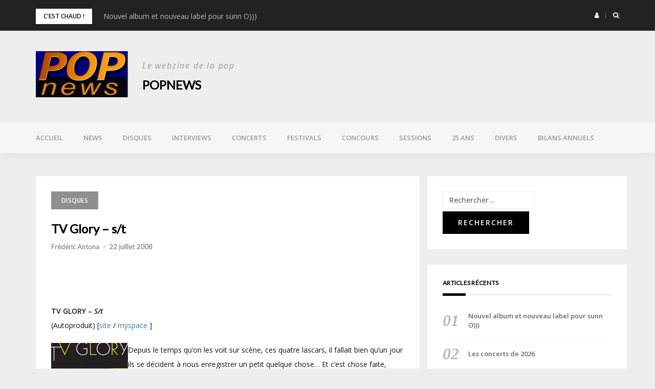

--- FILE ---
content_type: text/html; charset=UTF-8
request_url: http://www.popnews.com/2008/07/22/tv-glory-s-t/
body_size: 14549
content:
<!DOCTYPE html>
<html lang="fr-FR">
<head>
<meta charset="UTF-8">
<meta name="viewport" content="width=device-width, initial-scale=1">
<link rel="profile" href="http://gmpg.org/xfn/11">

<title>TV Glory &#8211; s/t &#8211; POPnews</title>
<meta name='robots' content='max-image-preview:large' />
	<style>img:is([sizes="auto" i], [sizes^="auto," i]) { contain-intrinsic-size: 3000px 1500px }</style>
	<link rel='dns-prefetch' href='//fonts.googleapis.com' />
<link rel="alternate" type="application/rss+xml" title="POPnews &raquo; Flux" href="http://www.popnews.com/feed/" />
<link rel="alternate" type="application/rss+xml" title="POPnews &raquo; Flux des commentaires" href="http://www.popnews.com/comments/feed/" />
<link rel="alternate" type="application/rss+xml" title="POPnews &raquo; TV Glory &#8211; s/t Flux des commentaires" href="http://www.popnews.com/2008/07/22/tv-glory-s-t/feed/" />
<script type="text/javascript">
/* <![CDATA[ */
window._wpemojiSettings = {"baseUrl":"https:\/\/s.w.org\/images\/core\/emoji\/16.0.1\/72x72\/","ext":".png","svgUrl":"https:\/\/s.w.org\/images\/core\/emoji\/16.0.1\/svg\/","svgExt":".svg","source":{"concatemoji":"http:\/\/www.popnews.com\/wp-includes\/js\/wp-emoji-release.min.js?ver=6.8.3"}};
/*! This file is auto-generated */
!function(s,n){var o,i,e;function c(e){try{var t={supportTests:e,timestamp:(new Date).valueOf()};sessionStorage.setItem(o,JSON.stringify(t))}catch(e){}}function p(e,t,n){e.clearRect(0,0,e.canvas.width,e.canvas.height),e.fillText(t,0,0);var t=new Uint32Array(e.getImageData(0,0,e.canvas.width,e.canvas.height).data),a=(e.clearRect(0,0,e.canvas.width,e.canvas.height),e.fillText(n,0,0),new Uint32Array(e.getImageData(0,0,e.canvas.width,e.canvas.height).data));return t.every(function(e,t){return e===a[t]})}function u(e,t){e.clearRect(0,0,e.canvas.width,e.canvas.height),e.fillText(t,0,0);for(var n=e.getImageData(16,16,1,1),a=0;a<n.data.length;a++)if(0!==n.data[a])return!1;return!0}function f(e,t,n,a){switch(t){case"flag":return n(e,"\ud83c\udff3\ufe0f\u200d\u26a7\ufe0f","\ud83c\udff3\ufe0f\u200b\u26a7\ufe0f")?!1:!n(e,"\ud83c\udde8\ud83c\uddf6","\ud83c\udde8\u200b\ud83c\uddf6")&&!n(e,"\ud83c\udff4\udb40\udc67\udb40\udc62\udb40\udc65\udb40\udc6e\udb40\udc67\udb40\udc7f","\ud83c\udff4\u200b\udb40\udc67\u200b\udb40\udc62\u200b\udb40\udc65\u200b\udb40\udc6e\u200b\udb40\udc67\u200b\udb40\udc7f");case"emoji":return!a(e,"\ud83e\udedf")}return!1}function g(e,t,n,a){var r="undefined"!=typeof WorkerGlobalScope&&self instanceof WorkerGlobalScope?new OffscreenCanvas(300,150):s.createElement("canvas"),o=r.getContext("2d",{willReadFrequently:!0}),i=(o.textBaseline="top",o.font="600 32px Arial",{});return e.forEach(function(e){i[e]=t(o,e,n,a)}),i}function t(e){var t=s.createElement("script");t.src=e,t.defer=!0,s.head.appendChild(t)}"undefined"!=typeof Promise&&(o="wpEmojiSettingsSupports",i=["flag","emoji"],n.supports={everything:!0,everythingExceptFlag:!0},e=new Promise(function(e){s.addEventListener("DOMContentLoaded",e,{once:!0})}),new Promise(function(t){var n=function(){try{var e=JSON.parse(sessionStorage.getItem(o));if("object"==typeof e&&"number"==typeof e.timestamp&&(new Date).valueOf()<e.timestamp+604800&&"object"==typeof e.supportTests)return e.supportTests}catch(e){}return null}();if(!n){if("undefined"!=typeof Worker&&"undefined"!=typeof OffscreenCanvas&&"undefined"!=typeof URL&&URL.createObjectURL&&"undefined"!=typeof Blob)try{var e="postMessage("+g.toString()+"("+[JSON.stringify(i),f.toString(),p.toString(),u.toString()].join(",")+"));",a=new Blob([e],{type:"text/javascript"}),r=new Worker(URL.createObjectURL(a),{name:"wpTestEmojiSupports"});return void(r.onmessage=function(e){c(n=e.data),r.terminate(),t(n)})}catch(e){}c(n=g(i,f,p,u))}t(n)}).then(function(e){for(var t in e)n.supports[t]=e[t],n.supports.everything=n.supports.everything&&n.supports[t],"flag"!==t&&(n.supports.everythingExceptFlag=n.supports.everythingExceptFlag&&n.supports[t]);n.supports.everythingExceptFlag=n.supports.everythingExceptFlag&&!n.supports.flag,n.DOMReady=!1,n.readyCallback=function(){n.DOMReady=!0}}).then(function(){return e}).then(function(){var e;n.supports.everything||(n.readyCallback(),(e=n.source||{}).concatemoji?t(e.concatemoji):e.wpemoji&&e.twemoji&&(t(e.twemoji),t(e.wpemoji)))}))}((window,document),window._wpemojiSettings);
/* ]]> */
</script>
<link rel='stylesheet' id='bootstrap-css' href='http://www.popnews.com/wp-content/themes/greatmag/bootstrap/css/bootstrap.min.css?ver=1' type='text/css' media='all' />
<style id='wp-emoji-styles-inline-css' type='text/css'>

	img.wp-smiley, img.emoji {
		display: inline !important;
		border: none !important;
		box-shadow: none !important;
		height: 1em !important;
		width: 1em !important;
		margin: 0 0.07em !important;
		vertical-align: -0.1em !important;
		background: none !important;
		padding: 0 !important;
	}
</style>
<link rel='stylesheet' id='wp-block-library-css' href='http://www.popnews.com/wp-includes/css/dist/block-library/style.min.css?ver=6.8.3' type='text/css' media='all' />
<style id='classic-theme-styles-inline-css' type='text/css'>
/*! This file is auto-generated */
.wp-block-button__link{color:#fff;background-color:#32373c;border-radius:9999px;box-shadow:none;text-decoration:none;padding:calc(.667em + 2px) calc(1.333em + 2px);font-size:1.125em}.wp-block-file__button{background:#32373c;color:#fff;text-decoration:none}
</style>
<style id='global-styles-inline-css' type='text/css'>
:root{--wp--preset--aspect-ratio--square: 1;--wp--preset--aspect-ratio--4-3: 4/3;--wp--preset--aspect-ratio--3-4: 3/4;--wp--preset--aspect-ratio--3-2: 3/2;--wp--preset--aspect-ratio--2-3: 2/3;--wp--preset--aspect-ratio--16-9: 16/9;--wp--preset--aspect-ratio--9-16: 9/16;--wp--preset--color--black: #000000;--wp--preset--color--cyan-bluish-gray: #abb8c3;--wp--preset--color--white: #ffffff;--wp--preset--color--pale-pink: #f78da7;--wp--preset--color--vivid-red: #cf2e2e;--wp--preset--color--luminous-vivid-orange: #ff6900;--wp--preset--color--luminous-vivid-amber: #fcb900;--wp--preset--color--light-green-cyan: #7bdcb5;--wp--preset--color--vivid-green-cyan: #00d084;--wp--preset--color--pale-cyan-blue: #8ed1fc;--wp--preset--color--vivid-cyan-blue: #0693e3;--wp--preset--color--vivid-purple: #9b51e0;--wp--preset--gradient--vivid-cyan-blue-to-vivid-purple: linear-gradient(135deg,rgba(6,147,227,1) 0%,rgb(155,81,224) 100%);--wp--preset--gradient--light-green-cyan-to-vivid-green-cyan: linear-gradient(135deg,rgb(122,220,180) 0%,rgb(0,208,130) 100%);--wp--preset--gradient--luminous-vivid-amber-to-luminous-vivid-orange: linear-gradient(135deg,rgba(252,185,0,1) 0%,rgba(255,105,0,1) 100%);--wp--preset--gradient--luminous-vivid-orange-to-vivid-red: linear-gradient(135deg,rgba(255,105,0,1) 0%,rgb(207,46,46) 100%);--wp--preset--gradient--very-light-gray-to-cyan-bluish-gray: linear-gradient(135deg,rgb(238,238,238) 0%,rgb(169,184,195) 100%);--wp--preset--gradient--cool-to-warm-spectrum: linear-gradient(135deg,rgb(74,234,220) 0%,rgb(151,120,209) 20%,rgb(207,42,186) 40%,rgb(238,44,130) 60%,rgb(251,105,98) 80%,rgb(254,248,76) 100%);--wp--preset--gradient--blush-light-purple: linear-gradient(135deg,rgb(255,206,236) 0%,rgb(152,150,240) 100%);--wp--preset--gradient--blush-bordeaux: linear-gradient(135deg,rgb(254,205,165) 0%,rgb(254,45,45) 50%,rgb(107,0,62) 100%);--wp--preset--gradient--luminous-dusk: linear-gradient(135deg,rgb(255,203,112) 0%,rgb(199,81,192) 50%,rgb(65,88,208) 100%);--wp--preset--gradient--pale-ocean: linear-gradient(135deg,rgb(255,245,203) 0%,rgb(182,227,212) 50%,rgb(51,167,181) 100%);--wp--preset--gradient--electric-grass: linear-gradient(135deg,rgb(202,248,128) 0%,rgb(113,206,126) 100%);--wp--preset--gradient--midnight: linear-gradient(135deg,rgb(2,3,129) 0%,rgb(40,116,252) 100%);--wp--preset--font-size--small: 13px;--wp--preset--font-size--medium: 20px;--wp--preset--font-size--large: 36px;--wp--preset--font-size--x-large: 42px;--wp--preset--spacing--20: 0.44rem;--wp--preset--spacing--30: 0.67rem;--wp--preset--spacing--40: 1rem;--wp--preset--spacing--50: 1.5rem;--wp--preset--spacing--60: 2.25rem;--wp--preset--spacing--70: 3.38rem;--wp--preset--spacing--80: 5.06rem;--wp--preset--shadow--natural: 6px 6px 9px rgba(0, 0, 0, 0.2);--wp--preset--shadow--deep: 12px 12px 50px rgba(0, 0, 0, 0.4);--wp--preset--shadow--sharp: 6px 6px 0px rgba(0, 0, 0, 0.2);--wp--preset--shadow--outlined: 6px 6px 0px -3px rgba(255, 255, 255, 1), 6px 6px rgba(0, 0, 0, 1);--wp--preset--shadow--crisp: 6px 6px 0px rgba(0, 0, 0, 1);}:where(.is-layout-flex){gap: 0.5em;}:where(.is-layout-grid){gap: 0.5em;}body .is-layout-flex{display: flex;}.is-layout-flex{flex-wrap: wrap;align-items: center;}.is-layout-flex > :is(*, div){margin: 0;}body .is-layout-grid{display: grid;}.is-layout-grid > :is(*, div){margin: 0;}:where(.wp-block-columns.is-layout-flex){gap: 2em;}:where(.wp-block-columns.is-layout-grid){gap: 2em;}:where(.wp-block-post-template.is-layout-flex){gap: 1.25em;}:where(.wp-block-post-template.is-layout-grid){gap: 1.25em;}.has-black-color{color: var(--wp--preset--color--black) !important;}.has-cyan-bluish-gray-color{color: var(--wp--preset--color--cyan-bluish-gray) !important;}.has-white-color{color: var(--wp--preset--color--white) !important;}.has-pale-pink-color{color: var(--wp--preset--color--pale-pink) !important;}.has-vivid-red-color{color: var(--wp--preset--color--vivid-red) !important;}.has-luminous-vivid-orange-color{color: var(--wp--preset--color--luminous-vivid-orange) !important;}.has-luminous-vivid-amber-color{color: var(--wp--preset--color--luminous-vivid-amber) !important;}.has-light-green-cyan-color{color: var(--wp--preset--color--light-green-cyan) !important;}.has-vivid-green-cyan-color{color: var(--wp--preset--color--vivid-green-cyan) !important;}.has-pale-cyan-blue-color{color: var(--wp--preset--color--pale-cyan-blue) !important;}.has-vivid-cyan-blue-color{color: var(--wp--preset--color--vivid-cyan-blue) !important;}.has-vivid-purple-color{color: var(--wp--preset--color--vivid-purple) !important;}.has-black-background-color{background-color: var(--wp--preset--color--black) !important;}.has-cyan-bluish-gray-background-color{background-color: var(--wp--preset--color--cyan-bluish-gray) !important;}.has-white-background-color{background-color: var(--wp--preset--color--white) !important;}.has-pale-pink-background-color{background-color: var(--wp--preset--color--pale-pink) !important;}.has-vivid-red-background-color{background-color: var(--wp--preset--color--vivid-red) !important;}.has-luminous-vivid-orange-background-color{background-color: var(--wp--preset--color--luminous-vivid-orange) !important;}.has-luminous-vivid-amber-background-color{background-color: var(--wp--preset--color--luminous-vivid-amber) !important;}.has-light-green-cyan-background-color{background-color: var(--wp--preset--color--light-green-cyan) !important;}.has-vivid-green-cyan-background-color{background-color: var(--wp--preset--color--vivid-green-cyan) !important;}.has-pale-cyan-blue-background-color{background-color: var(--wp--preset--color--pale-cyan-blue) !important;}.has-vivid-cyan-blue-background-color{background-color: var(--wp--preset--color--vivid-cyan-blue) !important;}.has-vivid-purple-background-color{background-color: var(--wp--preset--color--vivid-purple) !important;}.has-black-border-color{border-color: var(--wp--preset--color--black) !important;}.has-cyan-bluish-gray-border-color{border-color: var(--wp--preset--color--cyan-bluish-gray) !important;}.has-white-border-color{border-color: var(--wp--preset--color--white) !important;}.has-pale-pink-border-color{border-color: var(--wp--preset--color--pale-pink) !important;}.has-vivid-red-border-color{border-color: var(--wp--preset--color--vivid-red) !important;}.has-luminous-vivid-orange-border-color{border-color: var(--wp--preset--color--luminous-vivid-orange) !important;}.has-luminous-vivid-amber-border-color{border-color: var(--wp--preset--color--luminous-vivid-amber) !important;}.has-light-green-cyan-border-color{border-color: var(--wp--preset--color--light-green-cyan) !important;}.has-vivid-green-cyan-border-color{border-color: var(--wp--preset--color--vivid-green-cyan) !important;}.has-pale-cyan-blue-border-color{border-color: var(--wp--preset--color--pale-cyan-blue) !important;}.has-vivid-cyan-blue-border-color{border-color: var(--wp--preset--color--vivid-cyan-blue) !important;}.has-vivid-purple-border-color{border-color: var(--wp--preset--color--vivid-purple) !important;}.has-vivid-cyan-blue-to-vivid-purple-gradient-background{background: var(--wp--preset--gradient--vivid-cyan-blue-to-vivid-purple) !important;}.has-light-green-cyan-to-vivid-green-cyan-gradient-background{background: var(--wp--preset--gradient--light-green-cyan-to-vivid-green-cyan) !important;}.has-luminous-vivid-amber-to-luminous-vivid-orange-gradient-background{background: var(--wp--preset--gradient--luminous-vivid-amber-to-luminous-vivid-orange) !important;}.has-luminous-vivid-orange-to-vivid-red-gradient-background{background: var(--wp--preset--gradient--luminous-vivid-orange-to-vivid-red) !important;}.has-very-light-gray-to-cyan-bluish-gray-gradient-background{background: var(--wp--preset--gradient--very-light-gray-to-cyan-bluish-gray) !important;}.has-cool-to-warm-spectrum-gradient-background{background: var(--wp--preset--gradient--cool-to-warm-spectrum) !important;}.has-blush-light-purple-gradient-background{background: var(--wp--preset--gradient--blush-light-purple) !important;}.has-blush-bordeaux-gradient-background{background: var(--wp--preset--gradient--blush-bordeaux) !important;}.has-luminous-dusk-gradient-background{background: var(--wp--preset--gradient--luminous-dusk) !important;}.has-pale-ocean-gradient-background{background: var(--wp--preset--gradient--pale-ocean) !important;}.has-electric-grass-gradient-background{background: var(--wp--preset--gradient--electric-grass) !important;}.has-midnight-gradient-background{background: var(--wp--preset--gradient--midnight) !important;}.has-small-font-size{font-size: var(--wp--preset--font-size--small) !important;}.has-medium-font-size{font-size: var(--wp--preset--font-size--medium) !important;}.has-large-font-size{font-size: var(--wp--preset--font-size--large) !important;}.has-x-large-font-size{font-size: var(--wp--preset--font-size--x-large) !important;}
:where(.wp-block-post-template.is-layout-flex){gap: 1.25em;}:where(.wp-block-post-template.is-layout-grid){gap: 1.25em;}
:where(.wp-block-columns.is-layout-flex){gap: 2em;}:where(.wp-block-columns.is-layout-grid){gap: 2em;}
:root :where(.wp-block-pullquote){font-size: 1.5em;line-height: 1.6;}
</style>
<link rel='stylesheet' id='contact-form-7-css' href='http://www.popnews.com/wp-content/plugins/contact-form-7/includes/css/styles.css?ver=6.1.1' type='text/css' media='all' />
<link rel='stylesheet' id='ssb-front-css-css' href='http://www.popnews.com/wp-content/plugins/simple-social-buttons/assets/css/front.css?ver=6.1.0' type='text/css' media='all' />
<link rel='stylesheet' id='greatmag-style-css' href='http://www.popnews.com/wp-content/themes/greatmag/style.css?ver=6.8.3' type='text/css' media='all' />
<style id='greatmag-style-inline-css' type='text/css'>
.site-title,.site-title a,.site-title a:hover { color:#000000}
.site-description { color:#999999}
.site-branding { background-color:#eeeeee}
.navbar.bgf6 { background-color:#f6f6f6}
.top-header { background-color:#222222}
.navbar .navbar-nav > li > a { color:#999999}
.preloader,.progress-bar,.comment-form .btn:hover, .comment-form .btn:focus,.contact-form .btn,.back-to-page:hover, .back-to-page:focus,.ready-to-contact .btn,.dc2:first-letter,.list-style1 li:before,.navbar .navbar-nav > li .dropdown-menu > li .absp-cat:hover, .navbar .navbar-nav > li .dropdown-menu > li .absp-cat:focus,.absp-cat:hover, .absp-cat:focus,.btn-primary:hover, .btn-primary:focus,.button:hover,button:hover,input[type="button"]:hover,input[type="reset"]:hover,input[type="submit"]:hover { background-color:#f8c200}
a:hover,a:focus,.nav>li>a:hover, .nav>li>a:focus,.sidebar-area .widget a:hover,.ps-quote:before,.author-posts-link,.fun-fact .this-icon,.dc1:first-letter,.list-style3 li:before,.list-style2 li:before,.pbc-carousel .owl-prev:hover, .pbc-carousel .owl-prev:focus, .pbc-carousel .owl-next:hover, .pbc-carousel .owl-next:focus, .pbc-carousel2 .owl-prev:hover, .pbc-carousel2 .owl-prev:focus, .pbc-carousel2 .owl-next:hover, .pbc-carousel2 .owl-next:focus, .video-posts-carousel .owl-prev:hover, .video-posts-carousel .owl-prev:focus, .video-posts-carousel .owl-next:hover, .video-posts-carousel .owl-next:focus,.post-title-small:hover, .post-title-small:focus,.post-title-standard:hover, .post-title-standard:focus,.go-top:hover, .go-top:focus,.mob-social-menu li a:hover, .mob-social-menu li a:focus,.off-close,.navbar .navbar-nav > li .dropdown-menu > li .this-title a:hover, .navbar .navbar-nav > li .dropdown-menu > li .this-title a:focus,.section-title .this-title span,.breaking-news.media a:hover, .breaking-news.media a:focus, .review-stars li { color:#f8c200}
.comment-form .btn:hover, .comment-form .btn:focus,.fun-fact .this-icon,.login-drop { border-color:#f8c200}
.footer-widgets { background-color:#222222}
.footer-widgets, .footer-widgets a:not(:hover) { color:#bbbbbb}
.footer-widgets .widget-title { color:#ffffff}
.bottom-footer { background-color:#191919}
.site-info, .site-info a:not(:hover) { color:#ffffff}
body, .sidebar-area .widget, .sidebar-area .widget a, .sidebar-area .widget select { color:#141414}
body { font-family:Open Sans;}
h1,h2,h3,h4,h5,h6,.site-title,.post-title-standard,.post-title-small,.post-title-big { font-family:Lato;}
.site-title { font-size:24px; }
.site-description { font-size:16px; }
body { font-size:14px; }
.navbar .navbar-nav > li > a { font-size:13px; }
.post-title-standard { font-size:16px; }
.entry-title.post-title-big { font-size:24px; }
.widget-area .widget-title, .footer-widgets .widget-title { font-size:12px; }

</style>
<link rel='stylesheet' id='greatmag-fonts-css' href='https://fonts.googleapis.com/css?family=Open+Sans%3A400%2C400italic%2C600%2C600italic%7CLato%3A400%2C400italic%2C600%2C600italic&#038;subset=latin%2Clatin-ext%2Ccyrillic' type='text/css' media='all' />
<link rel='stylesheet' id='font-awesome-css' href='http://www.popnews.com/wp-content/themes/greatmag/fonts/font-awesome.min.css?ver=6.8.3' type='text/css' media='all' />
<link rel='stylesheet' id='simple-social-icons-font-css' href='http://www.popnews.com/wp-content/plugins/simple-social-icons/css/style.css?ver=3.0.2' type='text/css' media='all' />
<script type="text/javascript" src="http://www.popnews.com/wp-includes/js/jquery/jquery.min.js?ver=3.7.1" id="jquery-core-js"></script>
<script type="text/javascript" src="http://www.popnews.com/wp-includes/js/jquery/jquery-migrate.min.js?ver=3.4.1" id="jquery-migrate-js"></script>
<link rel="https://api.w.org/" href="http://www.popnews.com/wp-json/" /><link rel="alternate" title="JSON" type="application/json" href="http://www.popnews.com/wp-json/wp/v2/posts/18563" /><link rel="EditURI" type="application/rsd+xml" title="RSD" href="http://www.popnews.com/xmlrpc.php?rsd" />
<meta name="generator" content="WordPress 6.8.3" />
<link rel="canonical" href="http://www.popnews.com/2008/07/22/tv-glory-s-t/" />
<link rel='shortlink' href='http://www.popnews.com/?p=18563' />
<link rel="alternate" title="oEmbed (JSON)" type="application/json+oembed" href="http://www.popnews.com/wp-json/oembed/1.0/embed?url=http%3A%2F%2Fwww.popnews.com%2F2008%2F07%2F22%2Ftv-glory-s-t%2F" />
<link rel="alternate" title="oEmbed (XML)" type="text/xml+oembed" href="http://www.popnews.com/wp-json/oembed/1.0/embed?url=http%3A%2F%2Fwww.popnews.com%2F2008%2F07%2F22%2Ftv-glory-s-t%2F&#038;format=xml" />
 <style media="screen">

		.simplesocialbuttons.simplesocialbuttons_inline .ssb-fb-like, .simplesocialbuttons.simplesocialbuttons_inline amp-facebook-like {
	  margin: ;
	}
		 /*inline margin*/
	
	
	
	
	
		.simplesocialbuttons.simplesocialbuttons_inline.simplesocial-round-icon button{
	  margin: ;
	}

	
			 /*margin-digbar*/

	
	
	
	
	
	
	
</style>

<!-- Open Graph Meta Tags generated by Simple Social Buttons 6.1.0 -->
<meta property="og:title" content="TV Glory &#8211; s/t - POPnews" />
<meta property="og:description" content="TV GLORY - S/t (Autoproduit) [site / myspace ] Depuis le temps qu'on les voit sur sc&egrave;ne, ces quatre lascars, il fallait bien qu'un jour ils se d&eacute;cident &agrave; nous enregistrer un petit quelque chose&hellip; Et c'est chose faite, depuis quelques mois. Tony Verloc and The Glory, plus connu sous le nom de TV Glory. Auteur d'une musique pop aux…" />
<meta property="og:url" content="http://www.popnews.com/2008/07/22/tv-glory-s-t/" />
<meta property="og:site_name" content="POPnews" />
<meta name="twitter:card" content="summary_large_image" />
<meta name="twitter:description" content="TV GLORY - S/t (Autoproduit) [site / myspace ] Depuis le temps qu'on les voit sur sc&egrave;ne, ces quatre lascars, il fallait bien qu'un jour ils se d&eacute;cident &agrave; nous enregistrer un petit quelque chose&hellip; Et c'est chose faite, depuis quelques mois. Tony Verloc and The Glory, plus connu sous le nom de TV Glory. Auteur d'une musique pop aux…" />
<meta name="twitter:title" content="TV Glory &#8211; s/t - POPnews" />
<link rel="pingback" href="http://www.popnews.com/xmlrpc.php"></head>

<body class="wp-singular post-template-default single single-post postid-18563 single-format-standard wp-custom-logo wp-theme-greatmag group-blog">
<div id="page" data-bodyimg="" class="site">
	<a class="skip-link screen-reader-text" href="#content">Skip to content</a>

		<div class="preloader">
		<div><span>Loading...</span></div>
	</div>
					<div class="top-search-form row">
			<form role="search" method="get" class="search-form" action="http://www.popnews.com/">
				<label>
					<span class="screen-reader-text">Rechercher :</span>
					<input type="search" class="search-field" placeholder="Rechercher…" value="" name="s" />
				</label>
				<input type="submit" class="search-submit" value="Rechercher" />
			</form>		</div>
				<div class="top-header row">
			<div class="container">
				<div class="row">
					<div class="col-sm-8">
						
	<div class="media breaking-news">
		<div class="media-left">
			<div class="bnews-label">C&#039;est chaud !</div>
		</div>
		<div class="media-body">
			<div class="bnews-ticker">
							<div class="item"><a href="http://www.popnews.com/2026/01/16/nouvel-album-et-nouveau-label-pour-sunn-o/" title="Nouvel album et nouveau label pour sunn O)))">Nouvel album et nouveau label pour sunn O)))</a></div>
							<div class="item"><a href="http://www.popnews.com/2026/01/16/les-concerts-de-2026/" title="Les concerts de 2026">Les concerts de 2026</a></div>
							<div class="item"><a href="http://www.popnews.com/2026/01/14/track-by-track-peau-de-serpent-de-benoit-tranchand/" title="Track by track – “Peau de serpent” de Benoît Tranchand">Track by track – “Peau de serpent” de Benoît Tranchand</a></div>
							<div class="item"><a href="http://www.popnews.com/2026/01/12/rassemblement-pour-bonnie-prince-billy/" title="Rassemblement pour Bonnie ‘Prince’ Billy">Rassemblement pour Bonnie ‘Prince’ Billy</a></div>
							<div class="item"><a href="http://www.popnews.com/2026/01/11/laura-perrudin-en-toute-simplicite/" title="Laura Perrudin en toute simplicité">Laura Perrudin en toute simplicité</a></div>
									</div>
		</div>
	</div>

						</div>
					<div class="col-sm-4 auth-social">
							<ul class="nav nav-pills auth-social-nav">
				<li class="dropdown">
			<a href="#" class="dropdown-toggle" data-toggle="dropdown" role="button" aria-haspopup="true" aria-expanded="false"><i class="fa fa-user"></i></a>
			<div class="dropdown-menu login-drop">
				<form name="loginform" id="loginform" action="http://www.popnews.com/wp-login.php" method="post"><p class="login-username">
				<label for="user_login">Identifiant ou adresse e-mail</label>
				<input type="text" name="log" id="user_login" autocomplete="username" class="input" value="" size="20" />
			</p><p class="login-password">
				<label for="user_pass">Mot de passe</label>
				<input type="password" name="pwd" id="user_pass" autocomplete="current-password" spellcheck="false" class="input" value="" size="20" />
			</p><p class="login-remember"><label><input name="rememberme" type="checkbox" id="rememberme" value="forever" /> Se souvenir de moi</label></p><p class="login-submit">
				<input type="submit" name="wp-submit" id="wp-submit" class="button button-primary" value="Se connecter" />
				<input type="hidden" name="redirect_to" value="http://www.popnews.com/2008/07/22/tv-glory-s-t/" />
			</p></form>				<div class="login-drop-footer">
					<a href="http://www.popnews.com/wp-login.php?action=lostpassword" title="Lost your password?">Lost your password?</a>
									</div>
			</div>
		</li>
		
				<li class="search-top"><a href="#"><i class="fa fa-search"></i></a></li>
		
		
	</ul>
						</div>
				</div>
			</div>
		</div>
		<header id="masthead" class="site-header">

			<div class="site-branding vhome3 row m0">
			<div class="container">
				<div class="main-logo">
					<div class="media">
												<div class="media-left">
							<div itemscope itemtype="https://schema.org/Brand"><a href="http://www.popnews.com/" class="custom-logo-link" rel="home"><img width="200" height="100" src="http://www.popnews.com/wp-content/uploads/2021/05/cropped-cropped-LOGO-popnews-1.jpg" class="custom-logo" alt="POPnews" decoding="async" /></a></div>						</div>
												<div class="media-body">
															<p class="site-description site-slogan">Le webzine de la pop</p>
															<p class="site-title"><a href="http://www.popnews.com/" rel="home">POPnews</a></p>
													</div>
					</div>
				</div>
							</div>
		</div><!-- .site-branding -->
			<nav id="site-navigation" class="navbar navbar-static-top navbar-default main-navigation bgf6">
			<div class="container">
				<div class="row">

								        <div class="collapse navbar-collapse"><ul id="menu-menu-superieur" class="nav navbar-nav"><li id="menu-item-22836" class="menu-item menu-item-type-post_type menu-item-object-page menu-item-home current-post-parent menu-item-22836"><a title="Accueil" href="http://www.popnews.com/">Accueil</a></li>
<li id="menu-item-15418" class="menu-item menu-item-type-taxonomy menu-item-object-category menu-item-15418"><a title="News" href="http://www.popnews.com/category/news/">News</a></li>
<li id="menu-item-15419" class="menu-item menu-item-type-taxonomy menu-item-object-category current-post-ancestor current-menu-parent current-post-parent menu-item-15419"><a title="Disques" href="http://www.popnews.com/category/disques/">Disques</a></li>
<li id="menu-item-15420" class="menu-item menu-item-type-taxonomy menu-item-object-category menu-item-15420"><a title="Interviews" href="http://www.popnews.com/category/interviews/">Interviews</a></li>
<li id="menu-item-15426" class="menu-item menu-item-type-taxonomy menu-item-object-category menu-item-15426"><a title="Concerts" href="http://www.popnews.com/category/concerts/">Concerts</a></li>
<li id="menu-item-15425" class="menu-item menu-item-type-taxonomy menu-item-object-category menu-item-15425"><a title="Festivals" href="http://www.popnews.com/category/festivals/">Festivals</a></li>
<li id="menu-item-24070" class="menu-item menu-item-type-taxonomy menu-item-object-category menu-item-24070"><a title="Concours" href="http://www.popnews.com/category/concours/">Concours</a></li>
<li id="menu-item-15424" class="menu-item menu-item-type-taxonomy menu-item-object-category menu-item-15424"><a title="Sessions" href="http://www.popnews.com/category/sessions/">Sessions</a></li>
<li id="menu-item-29199" class="menu-item menu-item-type-taxonomy menu-item-object-category menu-item-29199"><a title="25 ans" href="http://www.popnews.com/category/25-ans/">25 ans</a></li>
<li id="menu-item-15421" class="menu-item menu-item-type-taxonomy menu-item-object-category menu-item-15421"><a title="Divers" href="http://www.popnews.com/category/divers/">Divers</a></li>
<li id="menu-item-15422" class="menu-item menu-item-type-taxonomy menu-item-object-category menu-item-15422"><a title="Bilans annuels" href="http://www.popnews.com/category/bilans-annuels/">Bilans annuels</a></li>
</ul></div>					<button class="off-canvas-trigger" aria-controls="primary" aria-expanded="false">
						<span class="icon-bar"></span>
						<span class="icon-bar"></span>
						<span class="icon-bar"></span>
					</button>
									</div>
			</div>
		</nav><!-- #site-navigation -->
			<div class="off-close outer"></div>
		<div class="off-canvas row">
			<div class="off-logo-box off-widget">
				<button class="off-close"><i class="fa fa-times"></i></button><br>
				<a class="off-logo" href="http://www.popnews.com/" rel="home">
											<p class="site-description site-slogan">Le webzine de la pop</p>
										<h4 class="site-title">POPnews</h4>
				</a>
			</div>
			<div class="mob-menu-box1 off-widget">
			        <ul id="menu-menu-superieur-1" class="nav navbar-nav mob-menu"><li class="menu-item menu-item-type-post_type menu-item-object-page menu-item-home current-post-parent menu-item-22836"><a title="Accueil" href="http://www.popnews.com/">Accueil</a></li>
<li class="menu-item menu-item-type-taxonomy menu-item-object-category menu-item-15418"><a title="News" href="http://www.popnews.com/category/news/">News</a></li>
<li class="menu-item menu-item-type-taxonomy menu-item-object-category current-post-ancestor current-menu-parent current-post-parent menu-item-15419"><a title="Disques" href="http://www.popnews.com/category/disques/">Disques</a></li>
<li class="menu-item menu-item-type-taxonomy menu-item-object-category menu-item-15420"><a title="Interviews" href="http://www.popnews.com/category/interviews/">Interviews</a></li>
<li class="menu-item menu-item-type-taxonomy menu-item-object-category menu-item-15426"><a title="Concerts" href="http://www.popnews.com/category/concerts/">Concerts</a></li>
<li class="menu-item menu-item-type-taxonomy menu-item-object-category menu-item-15425"><a title="Festivals" href="http://www.popnews.com/category/festivals/">Festivals</a></li>
<li class="menu-item menu-item-type-taxonomy menu-item-object-category menu-item-24070"><a title="Concours" href="http://www.popnews.com/category/concours/">Concours</a></li>
<li class="menu-item menu-item-type-taxonomy menu-item-object-category menu-item-15424"><a title="Sessions" href="http://www.popnews.com/category/sessions/">Sessions</a></li>
<li class="menu-item menu-item-type-taxonomy menu-item-object-category menu-item-29199"><a title="25 ans" href="http://www.popnews.com/category/25-ans/">25 ans</a></li>
<li class="menu-item menu-item-type-taxonomy menu-item-object-category menu-item-15421"><a title="Divers" href="http://www.popnews.com/category/divers/">Divers</a></li>
<li class="menu-item menu-item-type-taxonomy menu-item-object-category menu-item-15422"><a title="Bilans annuels" href="http://www.popnews.com/category/bilans-annuels/">Bilans annuels</a></li>
</ul>			</div>
		</div>
	
	</header><!-- #masthead -->
	
	<div id="content" class="site-content">
		<div class="container">
			<div class="row">

	<div id="primary" class="content-area col-md-8">
		<main id="main" class="site-main">

		

<article id="post-18563" class="post-18563 post type-post status-publish format-standard hentry category-disques">

		<div class="single-post-cats">
		<a class="absp-cat prltv" style="background-color:#908e8e;" href="http://www.popnews.com/category/disques/" title="Disques">Disques</a>	</div>
	
	<header class="entry-header">
		<h1 class="entry-title post-title-big">TV Glory &#8211; s/t</h1>		<div class="entry-meta">
			<h5 class="post-meta"><a href="http://www.popnews.com/author/frederic-antona/" class="author vcard">Frédéric Antona</a>  -  <a href="http://www.popnews.com/2008/07/22/tv-glory-s-t/" class="date"><time class="entry-date published updated" datetime="2008-07-22T00:00:00+02:00">22 juillet 2008</time></a></h5>		</div><!-- .entry-meta -->
			</header><!-- .entry-header -->

	<div class="post-main-image row text-center">
			</div>

	<div class="entry-content">
		<p align="left"><strong>TV GLORY &#8211; <em>S/t</em></strong><br />
 (Autoproduit) [<a href="http://www.tv-glory.com" target="_blank" rel="noopener">site</a> / <a href="http://www.myspace.com/tvglory" target="_blank" rel="noopener">myspace</a> ]</p>
<p> <img src=http://www.popnews.com/media/filter/l/pochette/t/tv-glory-s-t.jpg alt="TV GLORY - S/t" align="left" border="0">Depuis le temps qu&rsquo;on les voit sur sc&egrave;ne, ces quatre lascars, il fallait bien qu&rsquo;un jour ils se d&eacute;cident &agrave; nous enregistrer un petit quelque chose&hellip; Et c&rsquo;est chose faite, depuis quelques mois. Tony Verloc and The Glory, plus connu sous le nom de TV Glory. Auteur d&rsquo;une musique pop aux accents velvetiens et aux harmonies vocales travaill&eacute;es, le groupe tourne depuis pr&egrave;s de six ans, sillonnant le nord de la France dans tous les sens, peaufinant les compos, &eacute;purant le propos, rajoutant des parties instrumentales &agrave; leurs titres d&eacute;j&agrave; irr&eacute;prochables. En quatre titres, TV Glory fait le tour des diff&eacute;rentes facettes qui forment l&rsquo;identit&eacute; du groupe. Entre la power-pop de &quot;(If) Anything Happens&quot;, le rythme lancinant et hypnotique de &quot;Who&rsquo;s Jealous ?&quot;, tr&egrave;s aventureux, on assiste &agrave; une grande le&ccedil;on de songwriting. &quot;Lon Chaney&quot; donne l&rsquo;occasion au guitariste B. Laurenzo Shylock de livrer un jeu tout en harmoniques, tandis que le titre, en cassures rythmiques, d&eacute;veloppe une mont&eacute;e sonore proche de certains titres de Sonic Youth, pour s&rsquo;achever dans un mur de larsens. A mon sens, le groupe gagnerait encore en ampleur avec un son de guitare plus flamboyant et une voix un peu plus charg&eacute;e en &eacute;motions. Mais tout est d&eacute;j&agrave; l&agrave;. Mais pourquoi diable n&rsquo;y a-t-il que quatre titres ? Lorsque les derniers croisements d&rsquo;harmonies vocales s&rsquo;&eacute;teignent &agrave; la fin de &quot;Who&rsquo;s Jealous ?&quot;, on attend une suite, d&rsquo;autres morceaux. We Want More ! Mais pour l&rsquo;instant, patientons jusqu&rsquo;&agrave; l&rsquo;album (en cours d&rsquo;enregistrement au moment de l&rsquo;&eacute;criture de ces lignes) avec ce tr&egrave;s bel EP et utilisons &agrave; loisir la touche &quot;repeat&quot; de la cha&icirc;ne. Et d&eacute;gustons aussi le tr&egrave;s bon &quot;Make Good TV&quot;, en t&eacute;l&eacute;chargement libre sur leur myspace.</p>
<p> <em>Fr&eacute;d&eacute;ric Antona</em><br />
 (If) Anything Happens<br />
 Lon Chaney<br />
 Bathroom Festivities<br />
 Who&rsquo;s Jealous ?</p>
<div class="simplesocialbuttons simplesocial-round-icon simplesocialbuttons_inline simplesocialbuttons-align-left post-18563 post  simplesocialbuttons-inline-no-animation">
<button class="simplesocial-fb-share"  rel="nofollow"  target="_blank"  aria-label="Facebook Share" data-href="https://www.facebook.com/sharer/sharer.php?u=http://www.popnews.com/2008/07/22/tv-glory-s-t/" onClick="javascript:window.open(this.dataset.href, '', 'menubar=no,toolbar=no,resizable=yes,scrollbars=yes,height=600,width=600');return false;"><span class="simplesocialtxt">Facebook </span> </button>
<button class="simplesocial-twt-share"  rel="nofollow"  target="_blank"  aria-label="Twitter Share" data-href="https://twitter.com/intent/tweet?text=TV+Glory+%E2%80%93+s%2Ft&url=http://www.popnews.com/2008/07/22/tv-glory-s-t/" onClick="javascript:window.open(this.dataset.href, '', 'menubar=no,toolbar=no,resizable=yes,scrollbars=yes,height=600,width=600');return false;"><span class="simplesocialtxt">Twitter</span> </button>
<button class="simplesocial-msng-share"  rel="nofollow"  target="_blank"  aria-label="Facebook Messenger Share" onClick="javascript:window.open( this.dataset.href, '_blank',  'menubar=no,toolbar=no,resizable=yes,scrollbars=yes,height=600,width=600' );return false;" data-href="http://www.facebook.com/dialog/send?app_id=891268654262273&redirect_uri=http%3A%2F%2Fwww.popnews.com%2F2008%2F07%2F22%2Ftv-glory-s-t%2F&link=http%3A%2F%2Fwww.popnews.com%2F2008%2F07%2F22%2Ftv-glory-s-t%2F&display=popup" ><span class="simplesocialtxt">Messenger</span></button> 
<div class="fb-like ssb-fb-like" aria-label="Facebook Like" data-href="http://www.popnews.com/2008/07/22/tv-glory-s-t/" data-layout="button_count" data-action="like" data-size="small" data-show-faces="false" data-share="false"></div>
</div>
	</div><!-- .entry-content -->

		<footer class="entry-footer">
			</footer><!-- .entry-footer -->
			
</article><!-- #post-## -->

	<nav class="navigation post-navigation" aria-label="Publications">
		<h2 class="screen-reader-text">Navigation de l’article</h2>
		<div class="nav-links"><div class="nav-previous"><a href="http://www.popnews.com/2008/07/21/the-notwist-the-devil-you-me/" rel="prev">The Notwist &#8211; The Devil, You + Me</a></div><div class="nav-next"><a href="http://www.popnews.com/2008/07/23/sigur-ros-ed-sud-i-eyrum-vid-spilum-endalaust/" rel="next">Sigur Rós &#8211; eð suð í eyrum við spilum endalaust</a></div></div>
	</nav>
<div id="comments" class="comments-area">

		<div id="respond" class="comment-respond">
		<h6 class="post-cat big-bline"><span class="ispan"><span class="dark-dec">Laisser un commentaire <small><a rel="nofollow" id="cancel-comment-reply-link" href="/2008/07/22/tv-glory-s-t/#respond" style="display:none;">Annuler la réponse</a></small></span></span></h6><form action="http://www.popnews.com/wp-comments-post.php" method="post" id="commentform" class="comment-form"><p class="comment-notes"><span id="email-notes">Votre adresse e-mail ne sera pas publiée.</span> <span class="required-field-message">Les champs obligatoires sont indiqués avec <span class="required">*</span></span></p><p class="comment-form-comment"><textarea placeholder="Comment" id="comment" class="form-control" name="comment" cols="45" rows="8" aria-required="true"></textarea></p><div class="row"><div class="col-sm-6"><input placeholder="Name*" id="author" name="author" class="form-control" type="text" value="" size="30" aria-required='true' /></div>
<div class="col-sm-6"><input id="email" placeholder="Email*" name="email" class="form-control" type="text" value="" size="30" aria-required='true' /></div></div>
<input id="url" placeholder="Website" name="url" class="form-control" type="text" value="" size="30" />
<p class="comment-form-cookies-consent"><input id="wp-comment-cookies-consent" name="wp-comment-cookies-consent" type="checkbox" value="yes" /> <label for="wp-comment-cookies-consent">Enregistrer mon nom, mon e-mail et mon site dans le navigateur pour mon prochain commentaire.</label></p>
<p class="form-submit"><input name="submit" type="submit" id="submit" class="submit btn" value="Laisser un commentaire" /> <input type='hidden' name='comment_post_ID' value='18563' id='comment_post_ID' />
<input type='hidden' name='comment_parent' id='comment_parent' value='0' />
</p><p style="display: none;"><input type="hidden" id="akismet_comment_nonce" name="akismet_comment_nonce" value="420c4c2556" /></p><p style="display: none !important;" class="akismet-fields-container" data-prefix="ak_"><label>&#916;<textarea name="ak_hp_textarea" cols="45" rows="8" maxlength="100"></textarea></label><input type="hidden" id="ak_js_1" name="ak_js" value="232"/><script>document.getElementById( "ak_js_1" ).setAttribute( "value", ( new Date() ).getTime() );</script></p></form>	</div><!-- #respond -->
	
</div><!-- #comments -->
		</main><!-- #main -->
	</div><!-- #primary -->


<aside id="secondary" class="widget-area col-md-4 sidebar-area" role="complementary">
	<section id="search-2" class="widget widget_search"><form role="search" method="get" class="search-form" action="http://www.popnews.com/">
				<label>
					<span class="screen-reader-text">Rechercher :</span>
					<input type="search" class="search-field" placeholder="Rechercher…" value="" name="s" />
				</label>
				<input type="submit" class="search-submit" value="Rechercher" />
			</form></section>
		<section id="recent-posts-2" class="widget widget_recent_entries">
		<h2 class="widget-title">Articles récents</h2>
		<ul>
											<li>
					<a href="http://www.popnews.com/2026/01/16/nouvel-album-et-nouveau-label-pour-sunn-o/">Nouvel album et nouveau label pour sunn O)))</a>
									</li>
											<li>
					<a href="http://www.popnews.com/2026/01/16/les-concerts-de-2026/">Les concerts de 2026</a>
									</li>
											<li>
					<a href="http://www.popnews.com/2026/01/14/track-by-track-peau-de-serpent-de-benoit-tranchand/">Track by track – “Peau de serpent” de Benoît Tranchand</a>
									</li>
											<li>
					<a href="http://www.popnews.com/2026/01/12/rassemblement-pour-bonnie-prince-billy/">Rassemblement pour Bonnie ‘Prince’ Billy</a>
									</li>
											<li>
					<a href="http://www.popnews.com/2026/01/11/laura-perrudin-en-toute-simplicite/">Laura Perrudin en toute simplicité</a>
									</li>
					</ul>

		</section><h2 class="widget-title">Suivez-nous</h2>
<section class="ssb_followers simplesocial-simple-round">

		<a class="ssb_button simplesocial-fb-follow" rel="noopener" href="https://facebook.com/webzinePOPnews" target="_blank">
		<span class="simplesocialtxt">Facebook </span>
		<span class="widget_counter">  </span>
	</a>

	<a class="ssb_button simplesocial-twt-follow" rel="noopener" href="https://twitter.com/popnews" target="_blank">
		<span class="simplesocialtxt">Twitter </span>
		<span class="widget_counter">  </span>
	</a>


	<a class="ssb_button simplesocial-yt-follow" rel="noopener" href="https://youtube.com/channel/UCH0EpulcH_hLWAQx98pV1Hw" target="_blank">
		<span class="simplesocialtxt">YouTube </span>
		<span class="widget_counter">   </span>
	</a>





</section>
</section><section id="categories-2" class="widget widget_categories"><h2 class="widget-title">Catégories</h2>
			<ul>
					<li class="cat-item cat-item-1679"><a href="http://www.popnews.com/category/25-ans/">25 ans</a>
</li>
	<li class="cat-item cat-item-2"><a href="http://www.popnews.com/category/bilans-annuels/">Bilans annuels</a>
</li>
	<li class="cat-item cat-item-1342"><a href="http://www.popnews.com/category/compilation/">Compilation</a>
</li>
	<li class="cat-item cat-item-3"><a href="http://www.popnews.com/category/concerts/">Concerts</a>
</li>
	<li class="cat-item cat-item-4"><a href="http://www.popnews.com/category/concours/">Concours</a>
</li>
	<li class="cat-item cat-item-5"><a href="http://www.popnews.com/category/disques/">Disques</a>
</li>
	<li class="cat-item cat-item-957"><a href="http://www.popnews.com/category/interview/">disques</a>
</li>
	<li class="cat-item cat-item-6"><a href="http://www.popnews.com/category/divers/">Divers</a>
</li>
	<li class="cat-item cat-item-7"><a href="http://www.popnews.com/category/festivals/">Festivals</a>
</li>
	<li class="cat-item cat-item-2386"><a href="http://www.popnews.com/category/films/">Films</a>
</li>
	<li class="cat-item cat-item-8"><a href="http://www.popnews.com/category/interviews/">Interviews</a>
</li>
	<li class="cat-item cat-item-9"><a href="http://www.popnews.com/category/livres/">Livres</a>
</li>
	<li class="cat-item cat-item-10"><a href="http://www.popnews.com/category/news/">News</a>
</li>
	<li class="cat-item cat-item-1"><a href="http://www.popnews.com/category/non-classe/">Non classé</a>
</li>
	<li class="cat-item cat-item-11"><a href="http://www.popnews.com/category/playlist/">Playlist</a>
</li>
	<li class="cat-item cat-item-12"><a href="http://www.popnews.com/category/sessions/">Sessions</a>
</li>
	<li class="cat-item cat-item-13"><a href="http://www.popnews.com/category/track-by-track/">Track by Track</a>
</li>
			</ul>

			</section><section id="archives-2" class="widget widget_archive"><h2 class="widget-title">Archives</h2>		<label class="screen-reader-text" for="archives-dropdown-2">Archives</label>
		<select id="archives-dropdown-2" name="archive-dropdown">
			
			<option value="">Sélectionner un mois</option>
				<option value='http://www.popnews.com/2026/01/'> janvier 2026 </option>
	<option value='http://www.popnews.com/2025/12/'> décembre 2025 </option>
	<option value='http://www.popnews.com/2025/11/'> novembre 2025 </option>
	<option value='http://www.popnews.com/2025/10/'> octobre 2025 </option>
	<option value='http://www.popnews.com/2025/09/'> septembre 2025 </option>
	<option value='http://www.popnews.com/2025/08/'> août 2025 </option>
	<option value='http://www.popnews.com/2025/07/'> juillet 2025 </option>
	<option value='http://www.popnews.com/2025/06/'> juin 2025 </option>
	<option value='http://www.popnews.com/2025/05/'> mai 2025 </option>
	<option value='http://www.popnews.com/2025/04/'> avril 2025 </option>
	<option value='http://www.popnews.com/2025/03/'> mars 2025 </option>
	<option value='http://www.popnews.com/2025/02/'> février 2025 </option>
	<option value='http://www.popnews.com/2025/01/'> janvier 2025 </option>
	<option value='http://www.popnews.com/2024/12/'> décembre 2024 </option>
	<option value='http://www.popnews.com/2024/11/'> novembre 2024 </option>
	<option value='http://www.popnews.com/2024/10/'> octobre 2024 </option>
	<option value='http://www.popnews.com/2024/09/'> septembre 2024 </option>
	<option value='http://www.popnews.com/2024/08/'> août 2024 </option>
	<option value='http://www.popnews.com/2024/07/'> juillet 2024 </option>
	<option value='http://www.popnews.com/2024/06/'> juin 2024 </option>
	<option value='http://www.popnews.com/2024/05/'> mai 2024 </option>
	<option value='http://www.popnews.com/2024/04/'> avril 2024 </option>
	<option value='http://www.popnews.com/2024/03/'> mars 2024 </option>
	<option value='http://www.popnews.com/2024/02/'> février 2024 </option>
	<option value='http://www.popnews.com/2024/01/'> janvier 2024 </option>
	<option value='http://www.popnews.com/2023/12/'> décembre 2023 </option>
	<option value='http://www.popnews.com/2023/11/'> novembre 2023 </option>
	<option value='http://www.popnews.com/2023/10/'> octobre 2023 </option>
	<option value='http://www.popnews.com/2023/09/'> septembre 2023 </option>
	<option value='http://www.popnews.com/2023/08/'> août 2023 </option>
	<option value='http://www.popnews.com/2023/07/'> juillet 2023 </option>
	<option value='http://www.popnews.com/2023/06/'> juin 2023 </option>
	<option value='http://www.popnews.com/2023/05/'> mai 2023 </option>
	<option value='http://www.popnews.com/2023/04/'> avril 2023 </option>
	<option value='http://www.popnews.com/2023/03/'> mars 2023 </option>
	<option value='http://www.popnews.com/2023/02/'> février 2023 </option>
	<option value='http://www.popnews.com/2023/01/'> janvier 2023 </option>
	<option value='http://www.popnews.com/2022/12/'> décembre 2022 </option>
	<option value='http://www.popnews.com/2022/11/'> novembre 2022 </option>
	<option value='http://www.popnews.com/2022/10/'> octobre 2022 </option>
	<option value='http://www.popnews.com/2022/09/'> septembre 2022 </option>
	<option value='http://www.popnews.com/2022/08/'> août 2022 </option>
	<option value='http://www.popnews.com/2022/07/'> juillet 2022 </option>
	<option value='http://www.popnews.com/2022/06/'> juin 2022 </option>
	<option value='http://www.popnews.com/2022/05/'> mai 2022 </option>
	<option value='http://www.popnews.com/2022/04/'> avril 2022 </option>
	<option value='http://www.popnews.com/2022/03/'> mars 2022 </option>
	<option value='http://www.popnews.com/2022/02/'> février 2022 </option>
	<option value='http://www.popnews.com/2022/01/'> janvier 2022 </option>
	<option value='http://www.popnews.com/2021/12/'> décembre 2021 </option>
	<option value='http://www.popnews.com/2021/11/'> novembre 2021 </option>
	<option value='http://www.popnews.com/2021/10/'> octobre 2021 </option>
	<option value='http://www.popnews.com/2021/09/'> septembre 2021 </option>
	<option value='http://www.popnews.com/2021/08/'> août 2021 </option>
	<option value='http://www.popnews.com/2021/07/'> juillet 2021 </option>
	<option value='http://www.popnews.com/2021/06/'> juin 2021 </option>
	<option value='http://www.popnews.com/2021/05/'> mai 2021 </option>
	<option value='http://www.popnews.com/2021/04/'> avril 2021 </option>
	<option value='http://www.popnews.com/2021/03/'> mars 2021 </option>
	<option value='http://www.popnews.com/2021/02/'> février 2021 </option>
	<option value='http://www.popnews.com/2021/01/'> janvier 2021 </option>
	<option value='http://www.popnews.com/2020/12/'> décembre 2020 </option>
	<option value='http://www.popnews.com/2020/11/'> novembre 2020 </option>
	<option value='http://www.popnews.com/2020/10/'> octobre 2020 </option>
	<option value='http://www.popnews.com/2020/09/'> septembre 2020 </option>
	<option value='http://www.popnews.com/2020/08/'> août 2020 </option>
	<option value='http://www.popnews.com/2020/07/'> juillet 2020 </option>
	<option value='http://www.popnews.com/2020/06/'> juin 2020 </option>
	<option value='http://www.popnews.com/2020/05/'> mai 2020 </option>
	<option value='http://www.popnews.com/2020/04/'> avril 2020 </option>
	<option value='http://www.popnews.com/2020/03/'> mars 2020 </option>
	<option value='http://www.popnews.com/2020/02/'> février 2020 </option>
	<option value='http://www.popnews.com/2020/01/'> janvier 2020 </option>
	<option value='http://www.popnews.com/2019/12/'> décembre 2019 </option>
	<option value='http://www.popnews.com/2019/11/'> novembre 2019 </option>
	<option value='http://www.popnews.com/2019/10/'> octobre 2019 </option>
	<option value='http://www.popnews.com/2019/09/'> septembre 2019 </option>
	<option value='http://www.popnews.com/2019/08/'> août 2019 </option>
	<option value='http://www.popnews.com/2019/07/'> juillet 2019 </option>
	<option value='http://www.popnews.com/2019/06/'> juin 2019 </option>
	<option value='http://www.popnews.com/2019/05/'> mai 2019 </option>
	<option value='http://www.popnews.com/2019/04/'> avril 2019 </option>
	<option value='http://www.popnews.com/2019/03/'> mars 2019 </option>
	<option value='http://www.popnews.com/2019/02/'> février 2019 </option>
	<option value='http://www.popnews.com/2019/01/'> janvier 2019 </option>
	<option value='http://www.popnews.com/2018/12/'> décembre 2018 </option>
	<option value='http://www.popnews.com/2018/11/'> novembre 2018 </option>
	<option value='http://www.popnews.com/2018/10/'> octobre 2018 </option>
	<option value='http://www.popnews.com/2018/09/'> septembre 2018 </option>
	<option value='http://www.popnews.com/2018/08/'> août 2018 </option>
	<option value='http://www.popnews.com/2018/07/'> juillet 2018 </option>
	<option value='http://www.popnews.com/2018/06/'> juin 2018 </option>
	<option value='http://www.popnews.com/2018/05/'> mai 2018 </option>
	<option value='http://www.popnews.com/2018/04/'> avril 2018 </option>
	<option value='http://www.popnews.com/2018/03/'> mars 2018 </option>
	<option value='http://www.popnews.com/2018/02/'> février 2018 </option>
	<option value='http://www.popnews.com/2018/01/'> janvier 2018 </option>
	<option value='http://www.popnews.com/2017/12/'> décembre 2017 </option>
	<option value='http://www.popnews.com/2017/11/'> novembre 2017 </option>
	<option value='http://www.popnews.com/2017/10/'> octobre 2017 </option>
	<option value='http://www.popnews.com/2017/09/'> septembre 2017 </option>
	<option value='http://www.popnews.com/2017/08/'> août 2017 </option>
	<option value='http://www.popnews.com/2017/07/'> juillet 2017 </option>
	<option value='http://www.popnews.com/2017/06/'> juin 2017 </option>
	<option value='http://www.popnews.com/2017/05/'> mai 2017 </option>
	<option value='http://www.popnews.com/2017/04/'> avril 2017 </option>
	<option value='http://www.popnews.com/2017/03/'> mars 2017 </option>
	<option value='http://www.popnews.com/2017/02/'> février 2017 </option>
	<option value='http://www.popnews.com/2017/01/'> janvier 2017 </option>
	<option value='http://www.popnews.com/2016/12/'> décembre 2016 </option>
	<option value='http://www.popnews.com/2016/11/'> novembre 2016 </option>
	<option value='http://www.popnews.com/2016/10/'> octobre 2016 </option>
	<option value='http://www.popnews.com/2016/09/'> septembre 2016 </option>
	<option value='http://www.popnews.com/2016/08/'> août 2016 </option>
	<option value='http://www.popnews.com/2016/07/'> juillet 2016 </option>
	<option value='http://www.popnews.com/2016/06/'> juin 2016 </option>
	<option value='http://www.popnews.com/2016/05/'> mai 2016 </option>
	<option value='http://www.popnews.com/2016/04/'> avril 2016 </option>
	<option value='http://www.popnews.com/2016/03/'> mars 2016 </option>
	<option value='http://www.popnews.com/2016/02/'> février 2016 </option>
	<option value='http://www.popnews.com/2016/01/'> janvier 2016 </option>
	<option value='http://www.popnews.com/2015/12/'> décembre 2015 </option>
	<option value='http://www.popnews.com/2015/11/'> novembre 2015 </option>
	<option value='http://www.popnews.com/2015/10/'> octobre 2015 </option>
	<option value='http://www.popnews.com/2015/09/'> septembre 2015 </option>
	<option value='http://www.popnews.com/2015/08/'> août 2015 </option>
	<option value='http://www.popnews.com/2015/07/'> juillet 2015 </option>
	<option value='http://www.popnews.com/2015/06/'> juin 2015 </option>
	<option value='http://www.popnews.com/2015/05/'> mai 2015 </option>
	<option value='http://www.popnews.com/2015/04/'> avril 2015 </option>
	<option value='http://www.popnews.com/2015/03/'> mars 2015 </option>
	<option value='http://www.popnews.com/2015/02/'> février 2015 </option>
	<option value='http://www.popnews.com/2015/01/'> janvier 2015 </option>
	<option value='http://www.popnews.com/2014/12/'> décembre 2014 </option>
	<option value='http://www.popnews.com/2014/11/'> novembre 2014 </option>
	<option value='http://www.popnews.com/2014/10/'> octobre 2014 </option>
	<option value='http://www.popnews.com/2014/09/'> septembre 2014 </option>
	<option value='http://www.popnews.com/2014/08/'> août 2014 </option>
	<option value='http://www.popnews.com/2014/07/'> juillet 2014 </option>
	<option value='http://www.popnews.com/2014/06/'> juin 2014 </option>
	<option value='http://www.popnews.com/2014/05/'> mai 2014 </option>
	<option value='http://www.popnews.com/2014/04/'> avril 2014 </option>
	<option value='http://www.popnews.com/2014/03/'> mars 2014 </option>
	<option value='http://www.popnews.com/2014/02/'> février 2014 </option>
	<option value='http://www.popnews.com/2014/01/'> janvier 2014 </option>
	<option value='http://www.popnews.com/2013/12/'> décembre 2013 </option>
	<option value='http://www.popnews.com/2013/11/'> novembre 2013 </option>
	<option value='http://www.popnews.com/2013/10/'> octobre 2013 </option>
	<option value='http://www.popnews.com/2013/09/'> septembre 2013 </option>
	<option value='http://www.popnews.com/2013/08/'> août 2013 </option>
	<option value='http://www.popnews.com/2013/07/'> juillet 2013 </option>
	<option value='http://www.popnews.com/2013/06/'> juin 2013 </option>
	<option value='http://www.popnews.com/2013/05/'> mai 2013 </option>
	<option value='http://www.popnews.com/2013/04/'> avril 2013 </option>
	<option value='http://www.popnews.com/2013/03/'> mars 2013 </option>
	<option value='http://www.popnews.com/2013/02/'> février 2013 </option>
	<option value='http://www.popnews.com/2013/01/'> janvier 2013 </option>
	<option value='http://www.popnews.com/2012/12/'> décembre 2012 </option>
	<option value='http://www.popnews.com/2012/11/'> novembre 2012 </option>
	<option value='http://www.popnews.com/2012/10/'> octobre 2012 </option>
	<option value='http://www.popnews.com/2012/09/'> septembre 2012 </option>
	<option value='http://www.popnews.com/2012/08/'> août 2012 </option>
	<option value='http://www.popnews.com/2012/07/'> juillet 2012 </option>
	<option value='http://www.popnews.com/2012/06/'> juin 2012 </option>
	<option value='http://www.popnews.com/2012/05/'> mai 2012 </option>
	<option value='http://www.popnews.com/2012/04/'> avril 2012 </option>
	<option value='http://www.popnews.com/2012/03/'> mars 2012 </option>
	<option value='http://www.popnews.com/2012/02/'> février 2012 </option>
	<option value='http://www.popnews.com/2012/01/'> janvier 2012 </option>
	<option value='http://www.popnews.com/2011/12/'> décembre 2011 </option>
	<option value='http://www.popnews.com/2011/11/'> novembre 2011 </option>
	<option value='http://www.popnews.com/2011/10/'> octobre 2011 </option>
	<option value='http://www.popnews.com/2011/09/'> septembre 2011 </option>
	<option value='http://www.popnews.com/2011/08/'> août 2011 </option>
	<option value='http://www.popnews.com/2011/07/'> juillet 2011 </option>
	<option value='http://www.popnews.com/2011/06/'> juin 2011 </option>
	<option value='http://www.popnews.com/2011/05/'> mai 2011 </option>
	<option value='http://www.popnews.com/2011/04/'> avril 2011 </option>
	<option value='http://www.popnews.com/2011/03/'> mars 2011 </option>
	<option value='http://www.popnews.com/2011/02/'> février 2011 </option>
	<option value='http://www.popnews.com/2011/01/'> janvier 2011 </option>
	<option value='http://www.popnews.com/2010/12/'> décembre 2010 </option>
	<option value='http://www.popnews.com/2010/11/'> novembre 2010 </option>
	<option value='http://www.popnews.com/2010/10/'> octobre 2010 </option>
	<option value='http://www.popnews.com/2010/09/'> septembre 2010 </option>
	<option value='http://www.popnews.com/2010/08/'> août 2010 </option>
	<option value='http://www.popnews.com/2010/07/'> juillet 2010 </option>
	<option value='http://www.popnews.com/2010/06/'> juin 2010 </option>
	<option value='http://www.popnews.com/2010/05/'> mai 2010 </option>
	<option value='http://www.popnews.com/2010/04/'> avril 2010 </option>
	<option value='http://www.popnews.com/2010/03/'> mars 2010 </option>
	<option value='http://www.popnews.com/2010/02/'> février 2010 </option>
	<option value='http://www.popnews.com/2010/01/'> janvier 2010 </option>
	<option value='http://www.popnews.com/2009/12/'> décembre 2009 </option>
	<option value='http://www.popnews.com/2009/11/'> novembre 2009 </option>
	<option value='http://www.popnews.com/2009/10/'> octobre 2009 </option>
	<option value='http://www.popnews.com/2009/09/'> septembre 2009 </option>
	<option value='http://www.popnews.com/2009/08/'> août 2009 </option>
	<option value='http://www.popnews.com/2009/07/'> juillet 2009 </option>
	<option value='http://www.popnews.com/2009/06/'> juin 2009 </option>
	<option value='http://www.popnews.com/2009/05/'> mai 2009 </option>
	<option value='http://www.popnews.com/2009/04/'> avril 2009 </option>
	<option value='http://www.popnews.com/2009/03/'> mars 2009 </option>
	<option value='http://www.popnews.com/2009/02/'> février 2009 </option>
	<option value='http://www.popnews.com/2009/01/'> janvier 2009 </option>
	<option value='http://www.popnews.com/2008/12/'> décembre 2008 </option>
	<option value='http://www.popnews.com/2008/11/'> novembre 2008 </option>
	<option value='http://www.popnews.com/2008/10/'> octobre 2008 </option>
	<option value='http://www.popnews.com/2008/09/'> septembre 2008 </option>
	<option value='http://www.popnews.com/2008/08/'> août 2008 </option>
	<option value='http://www.popnews.com/2008/07/'> juillet 2008 </option>
	<option value='http://www.popnews.com/2008/06/'> juin 2008 </option>
	<option value='http://www.popnews.com/2008/05/'> mai 2008 </option>
	<option value='http://www.popnews.com/2008/04/'> avril 2008 </option>
	<option value='http://www.popnews.com/2008/03/'> mars 2008 </option>
	<option value='http://www.popnews.com/2008/02/'> février 2008 </option>
	<option value='http://www.popnews.com/2008/01/'> janvier 2008 </option>
	<option value='http://www.popnews.com/2007/12/'> décembre 2007 </option>
	<option value='http://www.popnews.com/2007/11/'> novembre 2007 </option>
	<option value='http://www.popnews.com/2007/10/'> octobre 2007 </option>
	<option value='http://www.popnews.com/2007/09/'> septembre 2007 </option>
	<option value='http://www.popnews.com/2007/08/'> août 2007 </option>
	<option value='http://www.popnews.com/2007/07/'> juillet 2007 </option>
	<option value='http://www.popnews.com/2007/06/'> juin 2007 </option>
	<option value='http://www.popnews.com/2007/05/'> mai 2007 </option>
	<option value='http://www.popnews.com/2007/04/'> avril 2007 </option>
	<option value='http://www.popnews.com/2007/03/'> mars 2007 </option>
	<option value='http://www.popnews.com/2007/02/'> février 2007 </option>
	<option value='http://www.popnews.com/2007/01/'> janvier 2007 </option>
	<option value='http://www.popnews.com/2006/12/'> décembre 2006 </option>
	<option value='http://www.popnews.com/2006/11/'> novembre 2006 </option>
	<option value='http://www.popnews.com/2006/10/'> octobre 2006 </option>
	<option value='http://www.popnews.com/2006/09/'> septembre 2006 </option>
	<option value='http://www.popnews.com/2006/08/'> août 2006 </option>
	<option value='http://www.popnews.com/2006/07/'> juillet 2006 </option>
	<option value='http://www.popnews.com/2006/06/'> juin 2006 </option>
	<option value='http://www.popnews.com/2006/05/'> mai 2006 </option>
	<option value='http://www.popnews.com/2006/04/'> avril 2006 </option>
	<option value='http://www.popnews.com/2006/03/'> mars 2006 </option>
	<option value='http://www.popnews.com/2006/02/'> février 2006 </option>
	<option value='http://www.popnews.com/2006/01/'> janvier 2006 </option>
	<option value='http://www.popnews.com/2005/12/'> décembre 2005 </option>
	<option value='http://www.popnews.com/2005/11/'> novembre 2005 </option>
	<option value='http://www.popnews.com/2005/10/'> octobre 2005 </option>
	<option value='http://www.popnews.com/2005/09/'> septembre 2005 </option>
	<option value='http://www.popnews.com/2005/08/'> août 2005 </option>
	<option value='http://www.popnews.com/2005/07/'> juillet 2005 </option>
	<option value='http://www.popnews.com/2005/06/'> juin 2005 </option>
	<option value='http://www.popnews.com/2005/05/'> mai 2005 </option>
	<option value='http://www.popnews.com/2005/04/'> avril 2005 </option>
	<option value='http://www.popnews.com/2005/03/'> mars 2005 </option>
	<option value='http://www.popnews.com/2005/02/'> février 2005 </option>
	<option value='http://www.popnews.com/2005/01/'> janvier 2005 </option>
	<option value='http://www.popnews.com/2004/12/'> décembre 2004 </option>
	<option value='http://www.popnews.com/2004/11/'> novembre 2004 </option>
	<option value='http://www.popnews.com/2004/10/'> octobre 2004 </option>
	<option value='http://www.popnews.com/2004/09/'> septembre 2004 </option>
	<option value='http://www.popnews.com/2004/08/'> août 2004 </option>
	<option value='http://www.popnews.com/2004/07/'> juillet 2004 </option>
	<option value='http://www.popnews.com/2004/06/'> juin 2004 </option>
	<option value='http://www.popnews.com/2004/05/'> mai 2004 </option>
	<option value='http://www.popnews.com/2004/04/'> avril 2004 </option>
	<option value='http://www.popnews.com/2004/03/'> mars 2004 </option>
	<option value='http://www.popnews.com/2004/02/'> février 2004 </option>
	<option value='http://www.popnews.com/2004/01/'> janvier 2004 </option>
	<option value='http://www.popnews.com/2003/12/'> décembre 2003 </option>
	<option value='http://www.popnews.com/2003/11/'> novembre 2003 </option>
	<option value='http://www.popnews.com/2003/10/'> octobre 2003 </option>
	<option value='http://www.popnews.com/2003/09/'> septembre 2003 </option>
	<option value='http://www.popnews.com/2003/08/'> août 2003 </option>
	<option value='http://www.popnews.com/2003/07/'> juillet 2003 </option>
	<option value='http://www.popnews.com/2003/06/'> juin 2003 </option>
	<option value='http://www.popnews.com/2003/05/'> mai 2003 </option>
	<option value='http://www.popnews.com/2003/04/'> avril 2003 </option>
	<option value='http://www.popnews.com/2003/03/'> mars 2003 </option>
	<option value='http://www.popnews.com/2003/02/'> février 2003 </option>
	<option value='http://www.popnews.com/2003/01/'> janvier 2003 </option>
	<option value='http://www.popnews.com/2002/12/'> décembre 2002 </option>
	<option value='http://www.popnews.com/2002/11/'> novembre 2002 </option>
	<option value='http://www.popnews.com/2002/10/'> octobre 2002 </option>
	<option value='http://www.popnews.com/2002/09/'> septembre 2002 </option>
	<option value='http://www.popnews.com/2002/08/'> août 2002 </option>
	<option value='http://www.popnews.com/2002/07/'> juillet 2002 </option>
	<option value='http://www.popnews.com/2002/06/'> juin 2002 </option>
	<option value='http://www.popnews.com/2002/05/'> mai 2002 </option>
	<option value='http://www.popnews.com/2002/04/'> avril 2002 </option>
	<option value='http://www.popnews.com/2002/03/'> mars 2002 </option>
	<option value='http://www.popnews.com/2002/02/'> février 2002 </option>
	<option value='http://www.popnews.com/2002/01/'> janvier 2002 </option>
	<option value='http://www.popnews.com/2001/12/'> décembre 2001 </option>
	<option value='http://www.popnews.com/2001/11/'> novembre 2001 </option>
	<option value='http://www.popnews.com/2001/10/'> octobre 2001 </option>
	<option value='http://www.popnews.com/2001/09/'> septembre 2001 </option>
	<option value='http://www.popnews.com/2001/08/'> août 2001 </option>
	<option value='http://www.popnews.com/2001/07/'> juillet 2001 </option>
	<option value='http://www.popnews.com/2001/06/'> juin 2001 </option>
	<option value='http://www.popnews.com/2001/05/'> mai 2001 </option>
	<option value='http://www.popnews.com/2001/04/'> avril 2001 </option>
	<option value='http://www.popnews.com/2001/03/'> mars 2001 </option>
	<option value='http://www.popnews.com/2001/02/'> février 2001 </option>
	<option value='http://www.popnews.com/2001/01/'> janvier 2001 </option>
	<option value='http://www.popnews.com/2000/12/'> décembre 2000 </option>
	<option value='http://www.popnews.com/2000/11/'> novembre 2000 </option>
	<option value='http://www.popnews.com/2000/10/'> octobre 2000 </option>
	<option value='http://www.popnews.com/2000/09/'> septembre 2000 </option>
	<option value='http://www.popnews.com/2000/08/'> août 2000 </option>
	<option value='http://www.popnews.com/2000/07/'> juillet 2000 </option>
	<option value='http://www.popnews.com/2000/06/'> juin 2000 </option>
	<option value='http://www.popnews.com/2000/05/'> mai 2000 </option>
	<option value='http://www.popnews.com/2000/04/'> avril 2000 </option>
	<option value='http://www.popnews.com/2000/03/'> mars 2000 </option>
	<option value='http://www.popnews.com/2000/02/'> février 2000 </option>
	<option value='http://www.popnews.com/2000/01/'> janvier 2000 </option>
	<option value='http://www.popnews.com/1999/12/'> décembre 1999 </option>
	<option value='http://www.popnews.com/1999/11/'> novembre 1999 </option>
	<option value='http://www.popnews.com/1999/10/'> octobre 1999 </option>
	<option value='http://www.popnews.com/1999/09/'> septembre 1999 </option>
	<option value='http://www.popnews.com/1999/08/'> août 1999 </option>
	<option value='http://www.popnews.com/1999/07/'> juillet 1999 </option>
	<option value='http://www.popnews.com/1999/06/'> juin 1999 </option>
	<option value='http://www.popnews.com/1999/05/'> mai 1999 </option>
	<option value='http://www.popnews.com/1999/04/'> avril 1999 </option>
	<option value='http://www.popnews.com/1999/03/'> mars 1999 </option>
	<option value='http://www.popnews.com/1999/02/'> février 1999 </option>
	<option value='http://www.popnews.com/1999/01/'> janvier 1999 </option>
	<option value='http://www.popnews.com/1998/12/'> décembre 1998 </option>
	<option value='http://www.popnews.com/1998/11/'> novembre 1998 </option>
	<option value='http://www.popnews.com/1998/10/'> octobre 1998 </option>
	<option value='http://www.popnews.com/1998/09/'> septembre 1998 </option>
	<option value='http://www.popnews.com/1998/08/'> août 1998 </option>
	<option value='http://www.popnews.com/1998/07/'> juillet 1998 </option>
	<option value='http://www.popnews.com/1998/06/'> juin 1998 </option>
	<option value='http://www.popnews.com/1998/05/'> mai 1998 </option>
	<option value='http://www.popnews.com/1998/04/'> avril 1998 </option>

		</select>

			<script type="text/javascript">
/* <![CDATA[ */

(function() {
	var dropdown = document.getElementById( "archives-dropdown-2" );
	function onSelectChange() {
		if ( dropdown.options[ dropdown.selectedIndex ].value !== '' ) {
			document.location.href = this.options[ this.selectedIndex ].value;
		}
	}
	dropdown.onchange = onSelectChange;
})();

/* ]]> */
</script>
</section></aside><!-- #secondary -->

			</div>
		</div><!-- .container -->
	</div><!-- #content -->

		
	<footer id="colophon" class="site-footer">
				<div class="row bottom-footer" id="bottom-footer">
			<div class="container">
				<div class="site-info"><a href="https://wordpress.org/">Powered by WordPress</a><span class="sep"> | </span>Theme: <a href="https://athemes.com/theme/greatmag" rel="nofollow">Greatmag</a> by aThemes.</div>
				<nav id="footer-navigation" class="footer-navigation footer-menu-box">
									</nav>
			</div>
		</div>
		</footer><!-- #colophon -->

	</div><!-- #page -->

<script type="speculationrules">
{"prefetch":[{"source":"document","where":{"and":[{"href_matches":"\/*"},{"not":{"href_matches":["\/wp-*.php","\/wp-admin\/*","\/wp-content\/uploads\/*","\/wp-content\/*","\/wp-content\/plugins\/*","\/wp-content\/themes\/greatmag\/*","\/*\\?(.+)"]}},{"not":{"selector_matches":"a[rel~=\"nofollow\"]"}},{"not":{"selector_matches":".no-prefetch, .no-prefetch a"}}]},"eagerness":"conservative"}]}
</script>
		<div id="fb-root"></div>
		<script>(function(d, s, id) {
			var js, fjs = d.getElementsByTagName(s)[0];
			if (d.getElementById(id)) return;
			js = d.createElement(s); js.id = id;
			js.src = 'https://connect.facebook.net/en_US/sdk.js#xfbml=1&version=v2.11&appId=1158761637505872';
			fjs.parentNode.insertBefore(js, fjs);
		}(document, 'script', 'facebook-jssdk'));</script>
		<style type="text/css" media="screen"></style><script type="text/javascript" src="http://www.popnews.com/wp-content/plugins/simple-social-buttons/assets/js/frontend-blocks.js?ver=6.1.0" id="ssb-blocks-front-js-js"></script>
<script type="text/javascript" src="http://www.popnews.com/wp-includes/js/dist/hooks.min.js?ver=4d63a3d491d11ffd8ac6" id="wp-hooks-js"></script>
<script type="text/javascript" src="http://www.popnews.com/wp-includes/js/dist/i18n.min.js?ver=5e580eb46a90c2b997e6" id="wp-i18n-js"></script>
<script type="text/javascript" id="wp-i18n-js-after">
/* <![CDATA[ */
wp.i18n.setLocaleData( { 'text direction\u0004ltr': [ 'ltr' ] } );
/* ]]> */
</script>
<script type="text/javascript" src="http://www.popnews.com/wp-content/plugins/contact-form-7/includes/swv/js/index.js?ver=6.1.1" id="swv-js"></script>
<script type="text/javascript" id="contact-form-7-js-translations">
/* <![CDATA[ */
( function( domain, translations ) {
	var localeData = translations.locale_data[ domain ] || translations.locale_data.messages;
	localeData[""].domain = domain;
	wp.i18n.setLocaleData( localeData, domain );
} )( "contact-form-7", {"translation-revision-date":"2025-02-06 12:02:14+0000","generator":"GlotPress\/4.0.1","domain":"messages","locale_data":{"messages":{"":{"domain":"messages","plural-forms":"nplurals=2; plural=n > 1;","lang":"fr"},"This contact form is placed in the wrong place.":["Ce formulaire de contact est plac\u00e9 dans un mauvais endroit."],"Error:":["Erreur\u00a0:"]}},"comment":{"reference":"includes\/js\/index.js"}} );
/* ]]> */
</script>
<script type="text/javascript" id="contact-form-7-js-before">
/* <![CDATA[ */
var wpcf7 = {
    "api": {
        "root": "http:\/\/www.popnews.com\/wp-json\/",
        "namespace": "contact-form-7\/v1"
    },
    "cached": 1
};
/* ]]> */
</script>
<script type="text/javascript" src="http://www.popnews.com/wp-content/plugins/contact-form-7/includes/js/index.js?ver=6.1.1" id="contact-form-7-js"></script>
<script type="text/javascript" id="ssb-front-js-js-extra">
/* <![CDATA[ */
var SSB = {"ajax_url":"http:\/\/www.popnews.com\/wp-admin\/admin-ajax.php","fb_share_nonce":"ad95fe8b04"};
/* ]]> */
</script>
<script type="text/javascript" src="http://www.popnews.com/wp-content/plugins/simple-social-buttons/assets/js/front.js?ver=6.1.0" id="ssb-front-js-js"></script>
<script type="text/javascript" src="http://www.popnews.com/wp-includes/js/imagesloaded.min.js?ver=5.0.0" id="imagesloaded-js"></script>
<script type="text/javascript" src="http://www.popnews.com/wp-content/themes/greatmag/js/scripts.js?ver=6.8.3" id="greatmag-scripts-js"></script>
<script type="text/javascript" src="http://www.popnews.com/wp-content/themes/greatmag/js/main.min.js?ver=20190607" id="greatmag-main-js"></script>
<!--[if lt IE 9]>
<script type="text/javascript" src="http://www.popnews.com/wp-content/themes/greatmag/js/html5shiv.js?ver=6.8.3" id="greatmag-html5shiv-js"></script>
<![endif]-->
<script type="text/javascript" src="http://www.popnews.com/wp-includes/js/comment-reply.min.js?ver=6.8.3" id="comment-reply-js" async="async" data-wp-strategy="async"></script>
<script defer type="text/javascript" src="http://www.popnews.com/wp-content/plugins/akismet/_inc/akismet-frontend.js?ver=1759077404" id="akismet-frontend-js"></script>

</body>
</html>
